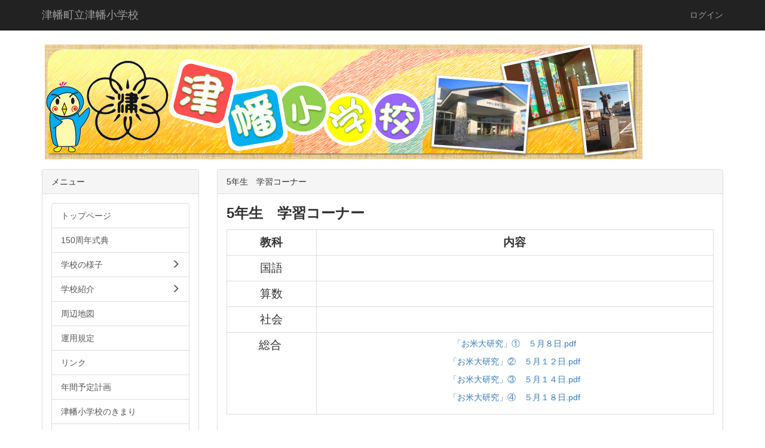

--- FILE ---
content_type: text/html; charset=UTF-8
request_url: https://cms1.ishikawa-c.ed.jp/tsubae/page_20200423013206/page_20200508013106
body_size: 14817
content:
<!DOCTYPE html>
<html lang="ja" ng-app="NetCommonsApp">
	<head>
		<meta charset="utf-8">
		<meta http-equiv="X-UA-Compatible" content="IE=edge">
		<meta name="viewport" content="width=device-width, initial-scale=1">

		<title>5年生学習課題プリント - 津幡町立津幡小学校</title>

		<link href="/tsubae/nc_favicon.ico?1580119098" type="image/x-icon" rel="icon"/><link href="/tsubae/nc_favicon.ico?1580119098" type="image/x-icon" rel="shortcut icon"/><meta name="description" content="CMS,Netcommons,Maple"/><meta name="keywords" content="CMS,Netcommons,Maple"/><meta name="robots" content="index,follow"/><meta name="copyright" content="Copyright © 2018 津幡町立津幡小学校"/><meta name="author" content="津幡町立津幡小学校"/>
	<link rel="stylesheet" type="text/css" href="/tsubae/components/bootstrap/dist/css/bootstrap.min.css?1550073338"/>
	<link rel="stylesheet" type="text/css" href="/tsubae/components/eonasdan-bootstrap-datetimepicker/build/css/bootstrap-datetimepicker.min.css?1608211521"/>
	<link rel="stylesheet" type="text/css" href="/tsubae/css/net_commons/style.css?1644579085"/>
<link rel="stylesheet" type="text/css" href="/tsubae/css/pages/style.css?1644579592"/><link rel="stylesheet" type="text/css" href="/tsubae/css/boxes/style.css?1644570936"/><link rel="stylesheet" type="text/css" href="/tsubae/css/workflow/style.css?1644589015"/><link rel="stylesheet" type="text/css" href="/tsubae/css/menus/style.css?1644577414"/><link rel="stylesheet" type="text/css" href="/tsubae/css/frames/style.css?1644575134"/><link rel="stylesheet" type="text/css" href="/tsubae/css/users/style.css?1644588232"/><link rel="stylesheet" type="text/css" href="/tsubae/css/user_attributes/style.css?1644587451"/><link rel="stylesheet" type="text/css" href="/tsubae/css/wysiwyg/style.css?1644589270"/>
	<link rel="stylesheet" type="text/css" href="/tsubae/css/bootstrap.min.css?1580119098"/>
	<link rel="stylesheet" type="text/css" href="/tsubae/theme/Default/css/style.css?1580119097"/>

	<script type="text/javascript" src="/tsubae/components/jquery/dist/jquery.min.js?1614705114"></script>
	<script type="text/javascript" src="/tsubae/components/bootstrap/dist/js/bootstrap.min.js?1550073338"></script>
	<script type="text/javascript" src="/tsubae/components/angular/angular.min.js?1649369438"></script>
	<script type="text/javascript" src="/tsubae/components/angular-animate/angular-animate.js?1649369438"></script>
	<script type="text/javascript" src="/tsubae/components/angular-bootstrap/ui-bootstrap-tpls.min.js?1485610379"></script>
	<script type="text/javascript" src="/tsubae/js/net_commons/base.js?1644579085"></script>

<script>
NetCommonsApp.constant('NC3_URL', '/tsubae');
NetCommonsApp.constant('LOGIN_USER', {"id":null});
NetCommonsApp.constant('TITLE_ICON_URL', '/tsubae');
</script>


<script type="text/javascript" src="/tsubae/js/boxes/boxes.js?1644570936"></script><script type="text/javascript" src="/tsubae/js/menus/menus.js?1644577414"></script><script type="text/javascript" src="/tsubae/js/users/users.js?1644588232"></script><script type="text/x-mathjax-config">
//<![CDATA[
MathJax.Hub.Config({
	skipStartupTypeset: true,
	tex2jax: {
		inlineMath: [['$$','$$'], ['\\\\(','\\\\)']],
		displayMath: [['\\\\[','\\\\]']]
	},
	asciimath2jax: {
		delimiters: [['$$','$$']]
	}
});

//]]>
</script><script type="text/javascript" src="/tsubae/components/MathJax/MathJax.js?config=TeX-MML-AM_CHTML"></script><script type="text/javascript">
//<![CDATA[
$(document).ready(function(){
	MathJax.Hub.Queue(['Typeset', MathJax.Hub, 'nc-container']);
});

//]]>
</script>	</head>

	<body class=" body-nologgedin" ng-controller="NetCommons.base">
		
		

<header id="nc-system-header" class="nc-system-header-nologgedin">
	<nav class="navbar navbar-inverse navbar-fixed-top" role="navigation">
		<div class="container clearfix text-nowrap">
			<div class="navbar-header">
				<button type="button" class="navbar-toggle" data-toggle="collapse" data-target="#nc-system-header-navbar">
					<span class="sr-only">Toggle navigation</span>
					<span class="icon-bar"></span>
					<span class="icon-bar"></span>
					<span class="icon-bar"></span>
				</button>

				
				<a href="/tsubae/" class="navbar-brand">津幡町立津幡小学校</a>			</div>
			<div id="nc-system-header-navbar" class="navbar-collapse collapse">
				<ul class="nav navbar-nav navbar-right">
					
					
					
					
					
																	<li>
							<a href="/tsubae/auth/login">ログイン</a>						</li>
					
				</ul>
			</div>
		</div>
	</nav>
</header>


<div id="loading" class="nc-loading" ng-show="sending" ng-cloak>
	<img src="/tsubae/img/net_commons/loading.svg?1644579085" alt=""/></div>

		<main id="nc-container" class="container" ng-init="hashChange()">
			
<header id="container-header">
	
<div class="boxes-1">
	<div id="box-17">
<section class="frame panel-none nc-content-list plugin-announcements">
	
	<div class="panel-body block">
		

	<article>
		<p><img class="img-responsive nc3-img nc3-img-block pull-left" title="" src="https://cms1.ishikawa-c.ed.jp/tsubae/wysiwyg/image/download/1/10551/biggest" alt="" data-imgid="10551" data-position="left" data-size="biggest" /></p>	</article>
	</div>
</section>
</div></div>
</header>

			<div class="row">
				<div id="container-main" role="main" class="col-md-9 col-md-push-3">
<div class="boxes-3">
	<div id="box-310">
<section id="frame-83" class="frame panel panel-default nc-content-list plugin-announcements">
			<div class="panel-heading clearfix">
						<span>5年生　学習コーナー</span>

					</div>
	
	<div class="panel-body block">
		

	<article>
		<p><span style="font-size: 18pt;"><strong>5年生　学習コーナー</strong></span></p>
<table class="table table-bordered table-hover table-responsive">
<tbody>
<tr>
<td style="width: 150px; text-align: center;"><span style="font-size: 14pt;"><strong>教科</strong></span></td>
<td style="text-align: center;"><span style="font-size: 14pt;"><strong>内容</strong></span></td>
</tr>
<tr>
<td style="width: 150px; text-align: center;"><span style="font-size: 14pt;">国語</span></td>
<td style="text-align: center;">&nbsp;</td>
</tr>
<tr>
<td style="width: 150px; text-align: center;"><span style="font-size: 14pt;">算数</span></td>
<td style="text-align: center;">&nbsp;</td>
</tr>
<tr>
<td style="width: 150px; text-align: center;"><span style="font-size: 14pt;">社会</span></td>
<td style="text-align: center;">&nbsp;</td>
</tr>
<tr>
<td style="width: 150px; text-align: center;"><span style="font-size: 14pt;">総合&nbsp;</span></td>
<td style="text-align: center;">
<p><a href="https://cms1.ishikawa-c.ed.jp/tsubae/wysiwyg/file/download/1/1381" target="_blank" rel="noopener noreferrer">「お米大研究」①　５月８日.pdf</a></p>
<p><a href="https://cms1.ishikawa-c.ed.jp/tsubae/wysiwyg/file/download/1/1397" target="_blank" rel="noopener noreferrer">「お米大研究」②　５月１２日.pdf</a></p>
<p><a href="https://cms1.ishikawa-c.ed.jp/tsubae/wysiwyg/file/download/1/1432" target="_blank" rel="noopener noreferrer">「お米大研究」③　５月１４日.pdf</a></p>
<p><a href="https://cms1.ishikawa-c.ed.jp/tsubae/wysiwyg/file/download/1/1449" target="_blank" rel="noopener noreferrer">「お米大研究」④　５月１８日.pdf</a></p>
</td>
</tr>
</tbody>
</table>	</article>
	</div>
</section>
</div></div>
</div>
				
<div id="container-major" class="col-md-3 col-md-pull-9">
	
<div class="boxes-2">
	<div id="box-18">
<section class="frame panel panel-default nc-content-list plugin-menus">
			<div class="panel-heading clearfix">
						<span>メニュー</span>

					</div>
	
	<div class="panel-body block">
		<nav ng-controller="MenusController"><div class="list-group"><a href="/tsubae/" id="MenuFramesPageMajor584" class="list-group-item clearfix menu-tree-0"><span class="pull-left">トップページ</span><span class="pull-right"></span></a><a href="/tsubae/page_20230925004206" id="MenuFramesPageMajor5873" class="list-group-item clearfix menu-tree-0"><span class="pull-left">150周年式典</span><span class="pull-right"></span></a><a href="#" id="MenuFramesPageMajor5858" ng-init="MenuFramesPageMajor5858Icon=0; initialize(&#039;MenuFramesPageMajor5858&#039;, [&quot;MenuFramesPageMajor5872&quot;,&quot;MenuFramesPageMajor5874&quot;], 0)" ng-click="MenuFramesPageMajor5858Icon=!MenuFramesPageMajor5858Icon; switchOpenClose($event, &#039;MenuFramesPageMajor5858&#039;)" class="list-group-item clearfix menu-tree-0"><span class="pull-left">学校の様子</span><span class="pull-right"><span class="glyphicon glyphicon-menu-right" ng-class="{'glyphicon-menu-right': !MenuFramesPageMajor5858Icon, 'glyphicon-menu-down': MenuFramesPageMajor5858Icon}"> </span> </span></a><a href="/tsubae/page_20220407053647/page_20240425095636" id="MenuFramesPageMajor5874" class="list-group-item clearfix menu-tree-1"><span class="pull-left">R7年度　学校の様子</span><span class="pull-right"></span></a><a href="/tsubae/page_20220407053647/page_20230403095442" id="MenuFramesPageMajor5872" class="list-group-item clearfix menu-tree-1"><span class="pull-left">R5～6年度　学校の様子</span><span class="pull-right"></span></a><a href="#" id="MenuFramesPageMajor5822" ng-init="MenuFramesPageMajor5822Icon=0; initialize(&#039;MenuFramesPageMajor5822&#039;, [&quot;MenuFramesPageMajor5829&quot;,&quot;MenuFramesPageMajor5830&quot;,&quot;MenuFramesPageMajor5831&quot;,&quot;MenuFramesPageMajor5832&quot;,&quot;MenuFramesPageMajor5833&quot;], 0)" ng-click="MenuFramesPageMajor5822Icon=!MenuFramesPageMajor5822Icon; switchOpenClose($event, &#039;MenuFramesPageMajor5822&#039;)" class="list-group-item clearfix menu-tree-0"><span class="pull-left">学校紹介</span><span class="pull-right"><span class="glyphicon glyphicon-menu-right" ng-class="{'glyphicon-menu-right': !MenuFramesPageMajor5822Icon, 'glyphicon-menu-down': MenuFramesPageMajor5822Icon}"> </span> </span></a><a href="/tsubae/学校紹介/校訓・校旗について" id="MenuFramesPageMajor5831" class="list-group-item clearfix menu-tree-1"><span class="pull-left">校訓・校旗について</span><span class="pull-right"></span></a><a href="/tsubae/学校紹介/校歌" id="MenuFramesPageMajor5830" class="list-group-item clearfix menu-tree-1"><span class="pull-left">校歌</span><span class="pull-right"></span></a><a href="/tsubae/学校紹介/校舎の様子" id="MenuFramesPageMajor5832" class="list-group-item clearfix menu-tree-1"><span class="pull-left">校舎の様子</span><span class="pull-right"></span></a><a href="/tsubae/学校紹介/旧校舎（H22年度まで）" id="MenuFramesPageMajor5833" class="list-group-item clearfix menu-tree-1"><span class="pull-left">旧校舎(H22年度まで)</span><span class="pull-right"></span></a><a href="/tsubae/学校紹介/ゆるキャラ紹介" id="MenuFramesPageMajor5829" class="list-group-item clearfix menu-tree-1"><span class="pull-left">ゆるキャラ紹介</span><span class="pull-right"></span></a><a href="/tsubae/周辺地図" id="MenuFramesPageMajor5821" class="list-group-item clearfix menu-tree-0"><span class="pull-left">周辺地図</span><span class="pull-right"></span></a><a href="/tsubae/運用規定-1" id="MenuFramesPageMajor5824" class="list-group-item clearfix menu-tree-0"><span class="pull-left">運用規定</span><span class="pull-right"></span></a><a href="/tsubae/リンク" id="MenuFramesPageMajor5823" class="list-group-item clearfix menu-tree-0"><span class="pull-left">リンク</span><span class="pull-right"></span></a><a href="/tsubae/年間予定計画" id="MenuFramesPageMajor5825" class="list-group-item clearfix menu-tree-0"><span class="pull-left">年間予定計画</span><span class="pull-right"></span></a><a href="/tsubae/津幡小学校のきまり" id="MenuFramesPageMajor5827" class="list-group-item clearfix menu-tree-0"><span class="pull-left">津幡小学校のきまり</span><span class="pull-right"></span></a><a href="/tsubae/津幡小学校いじめ防止基本方針" id="MenuFramesPageMajor5826" class="list-group-item clearfix menu-tree-0"><span class="pull-left">津幡小学校いじめ防止基本方針</span><span class="pull-right"></span></a><a href="/tsubae/page_20220530080357" id="MenuFramesPageMajor5863" class="list-group-item clearfix menu-tree-0"><span class="pull-left">英語（CAN-DOリスト）</span><span class="pull-right"></span></a><a href="/tsubae/page_20200423013206" id="MenuFramesPageMajor5834" class="list-group-item clearfix menu-tree-0"><span class="pull-left">学びの広場</span><span class="pull-right"></span></a><a href="/tsubae/page_20220424233756" id="MenuFramesPageMajor5862" class="list-group-item clearfix menu-tree-0"><span class="pull-left">各種届出書</span><span class="pull-right"></span></a></div></nav>	</div>
</section>

<section class="frame panel panel-default nc-content-list plugin-announcements">
			<div class="panel-heading clearfix">
						<span>連絡先</span>

					</div>
	
	<div class="panel-body block">
		

	<article>
		<div><strong>〒929-0326</strong></div>
<div><strong>石川県河北郡津幡町清水リ123番地3<br />
TEL　076（288）8511</strong></div>
<div title="QRコード" style="border:0px solid rgb(204,204,204);float:none;"><strong>FAX　076（288）8512<br /></strong><a href="mailto:tsubata-es@m2.spacelan.ne.jp"><strong><span style="color:#0066cc;font-size:xx-small;">MAIL tsubata-es@m2.spacelan.ne.jp</span></strong></a></div>
<div><img class="img-responsive nc3-img nc3-img-block" src="https://cms1.ishikawa-c.ed.jp/tsubae/wysiwyg/image/download/1/2/" alt="" /></div>
	</article>
	</div>
</section>

<section class="frame panel panel-default nc-content-list plugin-access-counters">
			<div class="panel-heading clearfix">
						<span>カウンタ</span>

					</div>
	
	<div class="panel-body block">
		
<div>
				<span class="label label-default">
			1		</span>
			<span class="label label-default">
			6		</span>
			<span class="label label-default">
			4		</span>
			<span class="label label-default">
			3		</span>
			<span class="label label-default">
			7		</span>
			<span class="label label-default">
			8		</span>
			<span class="label label-default">
			6		</span>
	</div>
	</div>
</section>
</div></div>
</div>


							</div>

					</main>

		<footer id="nc-system-footer" role="contentinfo">
	<div class="box-footer">
		<div class="copyright">Powered by NetCommons</div>
	</div>
</footer>

<script type="text/javascript">
$(function() {
	$(document).on('keypress', 'input:not(.allow-submit)', function(event) {
		return event.which !== 13;
	});
	$('article > blockquote').css('display', 'none');
	$('<button class="btn btn-default nc-btn-blockquote"><span class="glyphicon glyphicon-option-horizontal" aria-hidden="true"></span> </button>')
		.insertBefore('article > blockquote').on('click', function(event) {
			$(this).next('blockquote').toggle();
		});
});
</script>

			</body>
</html>
